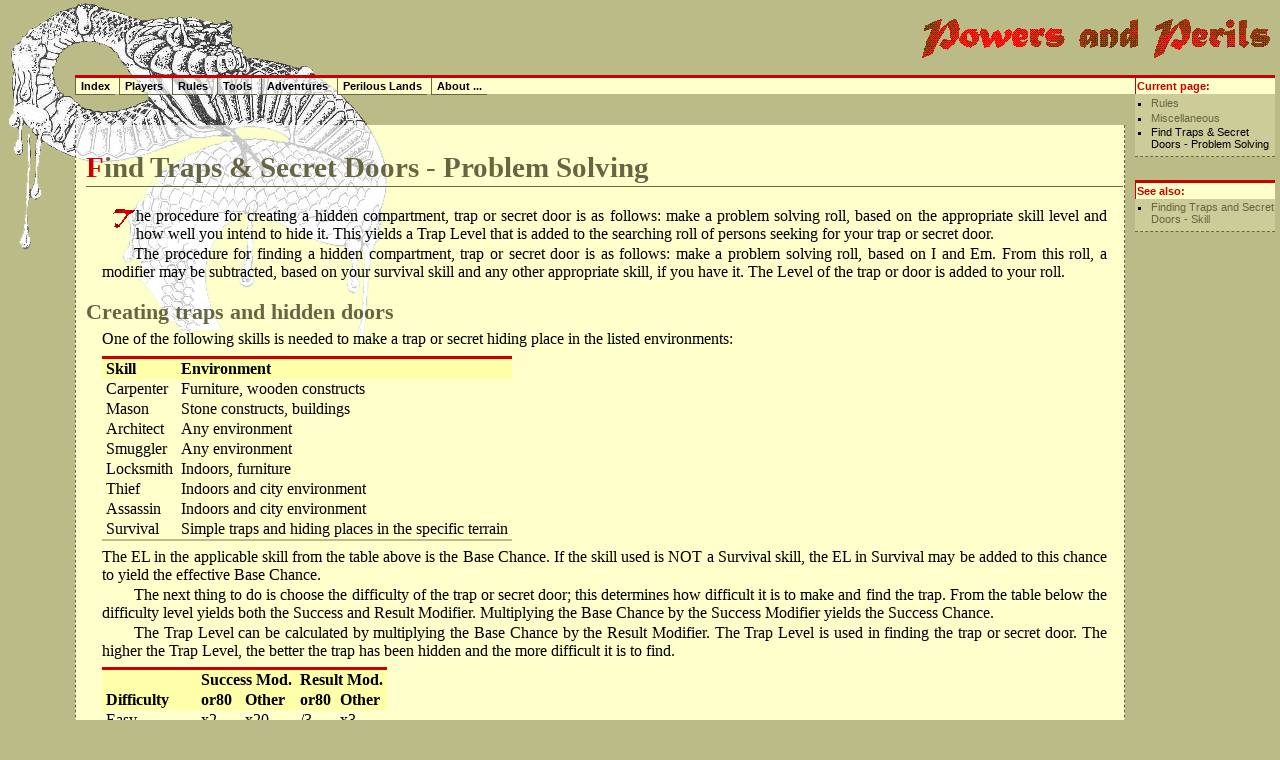

--- FILE ---
content_type: text/html
request_url: http://list.powersandperils.org/find_traps2.htm
body_size: 4532
content:
<!DOCTYPE HTML PUBLIC "-//W3C//DTD HTML 4.01//EN" "http://www.w3.org/TR/html4/strict.dtd">
<HTML>
<HEAD>
<link rel="stylesheet" type="text/css" media="screen" href="pnp.css" >
<!--[if IE]>
<link rel="stylesheet" type="text/css" media="screen" href="pnp-ie.css" >
<![endif]-->
<meta http-equiv="Content-Type" content="text/html; charset=UTF-8">
<meta name="keywords" content="P&P, Powers & Perils, Powers and Perils, RPG, Fantasy, Role Playing Game, AH, Avalon Hill, PnP, Find Traps &amp; Secret Doors - Problem Solving">
<link rel="icon" type="image/gif" href="im/icon.gif">
<TITLE>Powers and Perils - Find Traps &amp; Secret Doors - Problem Solving</TITLE>
</HEAD>
<BODY>
<div class="H0"><img src="im/pp.gif" alt="Powers and Perils" width="365" height="60"/></div>

<div class="main">


<H1>Find Traps &amp; Secret Doors - Problem Solving</H1>
<P><IMG SRC="im/t.gif" ALT="T" ALIGN=LEFT HEIGHT=32 WIDTH=32 HSPACE=1 BORDER=0/>he procedure for creating a hidden compartment, trap or secret door is as follows: make a problem solving roll, based on the appropriate skill level and how well you intend to hide it. This yields a Trap Level that is added to the searching roll of persons seeking for your trap or secret door.
</P><P>
The procedure for finding a hidden compartment, trap or secret door is as follows: make a problem solving roll, based on I and Em. From this roll, a modifier may be subtracted, based on your survival skill and any other appropriate skill, if you have it. The Level of the trap or door is added to your roll.
</P>
<H2>Creating traps and hidden doors</H2>
<P>One of the following skills is needed to make a trap or secret hiding place in the listed environments:
</P>
<TABLE>
<TR CLASS="th"><TH ALIGN="LEFT">Skill</TH><TH ALIGN="LEFT">Environment</TH></TR>
<TR><TD>Carpenter</TD><TD>	Furniture, wooden constructs</TD></TR>
<TR><TD>Mason</TD><TD>		Stone constructs, buildings</TD></TR>
<TR><TD>Architect</TD><TD>	Any environment</TD></TR>
<TR><TD>Smuggler</TD><TD>	Any environment</TD></TR>
<TR><TD>Locksmith</TD><TD>	Indoors, furniture</TD></TR>
<TR><TD>Thief </TD><TD>	Indoors and city environment</TD></TR>
<TR><TD>Assassin</TD><TD>	Indoors and city environment</TD></TR>
<TR><TD>Survival</TD><TD>	Simple traps and hiding places
		 in the specific terrain </TD></TR>
</TABLE>
<P>
The EL in the applicable skill from the table above is the Base Chance. If the skill used is NOT a Survival skill, the EL in Survival may be added to this chance to yield the effective Base Chance.
</P><P>
The next thing to do is choose the difficulty of the trap or secret door; this determines how difficult it is to make and find the trap. From the table below the difficulty level yields both the Success and Result Modifier. Multiplying the Base Chance by the Success Modifier yields the Success Chance.
</P><P>
The Trap Level can be calculated by multiplying the Base Chance by the Result Modifier. The Trap Level is used in finding the trap or secret door. The higher the Trap Level, the better the trap has been hidden and the more difficult it is to find.
</P>
<TABLE>
<TR CLASS="th"><TH>&nbsp;</TH><TH ALIGN="LEFT" COLSPAN="2">Success Mod.</TH><TH ALIGN="LEFT" COLSPAN="2">Result Mod.</TH></TR>
<TR class="th"><TH ALIGN="LEFT">Difficulty	</TH><TH ALIGN="LEFT">or80 </TH><TH ALIGN="LEFT">Other</TH><TH ALIGN="LEFT">or80</TH><TH ALIGN="LEFT">Other</TH></TR>
<TR><TD>Easy</TD><TD>			x2</TD><TD>	x20</TD><TD>		/3</TD><TD>	x3</TD></TR>
<TR><TD>Normal </TD><TD>		x1</TD><TD>	x10</TD><TD>		/2</TD><TD>	x5</TD></TR>
<TR><TD>Difficult</TD><TD>		/2</TD><TD>	x5</TD><TD>		x1</TD><TD>	x10</TD></TR>
<TR><TD>Very Difficult</TD><TD>	/3</TD><TD>	x3</TD><TD>		x2</TD><TD>	x20</TD></TR>
<TR><TD>Impossible</TD><TD>		/4</TD><TD>	x1</TD><TD>		x3</TD><TD>	x30</TD></TR>
</TABLE>
<P>
Rolling less than the Success Chance on D100 yields a trap or secret door with the Trap Level as intended. Partial Success yields a trap one level simpler, i.e. a partially failed difficult trap has the result modifier for a normal trap etc. Failure indicates that it is hidden to the most casual observer only. The Trap Level is calculated from the Base Chance divided by 2 and subtracting D100. This may result in a negative Trap Level.
</P>
<p class="example"><span class="bold">EXAMPLE </span> - 
Djamas tries to stash his highly illegal merchandise in a secret hiding place on the Ro'bal Plains. He has EL31 Smuggler and EL9 Plains Survival. His Base Chance is 31+9=40. He opts for a difficult hidng place, so his Success Chance is 40/2=20%. If he succeeds the Trap Level is 40. He rolls 52, Partial Failure. The resulting trap has a Trap Level for a normal trap, i.e. 40/2=20.
</p>
<H2>Finding traps and hidden doors</H2>
<P>When a trap or hidden door has been created as outlined above, the Trap Level is known. In other cases the Referee assigns a Trap Level, normally ranging from 10 to 80, depending on the quality of the trap, how well it has been hidden, and any other factors he deems applicable. 
</P><P>
When a person tries to find a trap he makes a problem solving roll against I+Em. The difficulty of the search depends on the time searched. When the Player does not specifie the time being searched the search speed is automatically 5 turns/hex (Normal). The time searched is per object or hex.
</P><P>
<TABLE>
<TR class="th"><TH COLSPAN="4">&nbsp;</TH><TH COLSPAN="2" ALIGN="LEFT">Skill Mod.</TH></TR>
<TR class="th"><TH COLSPAN="2" ALIGN="LEFT">Time searched </TH><TH ALIGN="LEFT">Difficulty  </TH><TH ALIGN="LEFT"> Base Chance </TH><TH ALIGN="LEFT"> or80</TH><TH ALIGN="LEFT">Other </TH></TR>
<TR><TD>Quick</TD><TD>	  1 turn</TD><TD>   	impossible </TD><TD>     (I+Em)/4 </TD><TD>     /4 </TD><TD>     x1</TD></TR>
<TR><TD>Short</TD><TD>	  3 turns</TD><TD>  	very difficult </TD><TD> (I+Em)/3</TD><TD>      /3 </TD><TD>     x3</TD></TR>
<TR><TD>Normal</TD><TD>  5 turns </TD><TD> 	difficult</TD><TD>       (I+Em)/2</TD><TD>      /2  </TD><TD>    x5</TD></TR>
<TR><TD>Long</TD><TD>	  10 turns</TD><TD> 	moderate</TD><TD>        (I+Em)x1</TD><TD>      x1</TD><TD>      x10</TD></TR>
<TR><TD>Forever</TD><TD> 25 turns</TD><TD> 	easy  </TD><TD>          (I+Em)x2</TD><TD>      x2</TD><TD>      x20</TD></TR>
</TABLE>
</P><P>
The Trap Level is added to his problem solving roll. He may subtract his Survival EL in the appropriate terrain and if he has a skill that allows him to make the trap, subtract that EL multiplied by the skill modifiers, see Table above.
</P><P>
Success means the object searched for has been found. Partial Success indicates the object hasn't been found, but a new search may be tried at the same difficulty level. Failure indicates a new search may be started, but will be one category more difficult than normal, i.e. a moderate search becomes difficult etc. When a search would become a level more difficult than impossible, the search fails automatically.
</P>
<p class="example"><span class="bold">EXAMPLE </span> - Gahni (I:13, Em:7, Surv:4) searches for an EL30 hidden door. Even with a long search his chances of finding the door are next to nothing. If he opts to search forever, he has a 14% chance. Djamas (I:40, Em:45) searches for the same door. He has EL9 Underground II survival and is an EL31 Smuggler. His chance to find the door in a normal search is (40+45)/2 +9+31/2-30 = 37%. If he searches long, his chance becomes 95%, if he searches forever, Success becomes automatic.
</p>
<p class="note"><span class="bold">NOTE</span> - Finding a hidden door does not mean that it is opened, finding a trap does not mean it is disarmed. A locksmith may still be needed to open a lock or disarm a trap mechanism.
</p><p class="author"> <A HREF="mailto:broere@powersandperils.org">Wout Broere</A></p>
 

 

</div>

<!-- SIDE BAR-->
<div class="side">
 <div class="nav"><h1>Current page:</h1><ul>

<li><A HREF="rules.htm" href="rules.htm">Rules</A></li>
<li><A href="rules.htm#Misc" HREF="rules.htm#Misc">Miscellaneous</A></li>
<li>Find Traps &amp; Secret Doors - Problem Solving</li>
</ul></div> 
 <div class="nav"><h1>See also:</h1><ul>

<li><A HREF="find_traps.htm" href="find_traps.htm">Finding Traps and Secret Doors - Skill</A></li>
</ul></div> 
</div>

<!-- MENU -->
<div class="menu">
<div class="m1">
	<a href="index.htm">Index</a>
	<div class="m2">
		<div class="sub"><a href="background.htm" class="sub">About Powers &amp; Perils</a>
		<div class="m3">
			<a href="background.htm#Avalon">Hasbro / Avalon Hill</a>
			<a href="heroes_index.htm">Heroes Magazine</a>
		</div></div>
		<a href="faq.htm">F.A.Q.</a>
		<a href="links.htm">Links</a>
<!--		<a href="">Search</a> -->
	</div>
</div>
<div class="m1">
	<a href="players.htm">Players</a>
	<div class="m2">
		<div class="sub"><p class="sub">Worldwide Player List</p>
		<div class="m3">
			<a href="players.htm">View the List</a>
			<a href="players_addlist.htm">Add your Name to the List</a>
			<a href="players_addlist.htm">Change your List Info</a>
		</div></div>
		<div class="sub"><p class="sub">Mailing List</p>
		<div class="m3">
			<a href="maillist.htm">Subscribe to the Mailing List</a>
			<a href="mailto:pnp@list.powersandperils.org">Post to the List</a>
			<a href="http://list.powersandperils.org/pipermail/pnp/">Read the Archives</a>
			<a href="searchlist.htm">Search the Archives</a>
			<a href="http://list.powersandperils.org/cgi-bin/mailman/listinfo/pnp">Unsubscribe from the List</a>
			<a href="http://list.powersandperils.org/cgi-bin/mailman/listinfo/pnp">Change your Settings</a>
		</div></div>
		<p class="hr"></p>
		<a href="difflists.htm">What is the Difference<br/>between those Lists ?</a>
		<p class="hr"></p>
		<a href="https://discord.gg/jGwsq7U">P&amp;P Discord</a>
	</div>
</div>
<div class="m1">
	<a href="rules.htm">Rules</a>
	<div class="m2">
		<div class="sub"><a href="books.htm" class="sub">P&amp;P Basic Rule Books</a>
		<div class="m3">
			<div class="sub"><a class="sub" href="book1.htm">Book I:&nbsp;&nbsp; The Character Book</a>
					<div class="m4">
					<a href="books/ver0/book1.pdf">Original Version [PDF]</a>
					<p>Original Version [PS]</p>
					<a href="books/ver2/book1.pdf">Revised Version  [PDF]</a>
					<p>Revised Version  [PS]</p>
					<a href="books.htm#Version">Version Information</a>
				</div>
			</div>
			<div class="sub"><a class="sub" href="book2.htm">Book II:&nbsp; The Combat &amp; Magic Book</a>
					<div class="m4">
					<a href="books/ver0/book2.pdf">Original Version [PDF]</a>
					<p>Original Version [PS]</p>
					<a href="books/ver2/book2.pdf">Revised Version  [PDF]</a>
					<p>Revised Version  [PS]</p>
					<a href="books.htm#Version">Version Information</a>
				</div>
			</div>
			<div class="sub"><a class="sub" href="book3.htm">Book III: The Creature Book</a>
					<div class="m4">
					<p>Original Version [PDF]</p>
					<p>Original Version [PS]</p>
					<p>Revised Version  [PDF]</p>
					<p>Revised Version  [PS]</p>
					<a href="books.htm#Version">Version Information</a>
				</div>
			</div>
			<div class="sub"><a class="sub" href="book4.htm">Book IV: The Book of Human Encounters &amp; Treasure</a>
					<div class="m4">
					<p>Original Version [PDF]</p>
					<p>Original Version [PS]</p>
					<p>Revised Version  [PDF]</p>
					<p>Revised Version  [PS]</p>
					<a href="books.htm#Version">Version Information</a>
				</div>
			</div>
			<div class="sub"><a class="sub" href="booktables.htm">Book of Tables</a>
					<div class="m4">
					<p>Original Version [PDF]</p>
					<a href="books.htm#Version">Version Information</a>
				</div>
			</div>
			<a href="books/ver6/PnPv2.pdf">P&amp;P Version 2</a>
		</div></div>
		<a href="AH_published.htm">Published by Avalon Hill</a>
		<p class="hr"></p>
		<a href="rules.htm#Char">Character Creation Rules</a>
		<a href="rules.htm#Skills">Skills</a>
		<a href="rules.htm#Items">Items and Economics</a>
		<a href="rules.htm#Magic">Magic and Spells</a>
		<a href="rules.htm#Combat">Combat Rules</a>
		<a href="rules.htm#Creatures">Creatures and Encounters</a>
		<a href="rules.htm#Misc">Miscellaneous</a>
		<a href="rules.htm#Misc">Errata</a>
		<p class="hr"></p>
		<a href="rules.htm#House">House Rules</a>
		<a href="rules_creator.htm">Extensions, sorted by Author</a>
	</div>
</div>
<div class="m1">
	<a href="tools.htm">Tools</a>
	<div class="m2">
	<a href="tresgen.htm">Treasure Generator</a>
	<a href="tools.htm#Enc">Encounter Generator</a>
	<a href="sheets.htm">Character Sheets</a>
	<a href="tools.htm#Char">Character Generators</a>
	<a href="gamble.htm">Gambling Spreadsheet</a>
	<a href="gmsheets.htm">GM Administration Aids</a>
	<a href="tools.htm#Conversion">Conversion Guidelines</a>
	<a href="tools.htm#Online">Online References</a>
	<a href="gmt/gmt.php">Online Combat Administrator</a>
	</div>
</div>
<div class="m1">
	<a href="worlds.htm">Adventures</a>
	<div class="m2">
		<a href="worlds.htm#Adventures">Adventure Descriptions</a>
		<a href="worlds.htm#Worlds">World Descriptions</a>
		<p href="#">Character Descriptions</p>
		<div class="sub"><p class="sub">PBeM Campaigns</p>
		<div class="m3">
			<a href="http://nrgcomputers.com/pbem/">Scott Adams' Perilous Lands Campaign</a>
			<p href="">Alex Koponen's Perilous Lands Campaign</p>
      <a href="http://mimesisrpg.com/mailman/listinfo/perilouslands_mimesisrpg.com">Lev Lafayette's Campaign in the Perilous Lands</a>
			<p href="http://communities.msn.com/SGsPerilousLandsPP&amp;naventryid=106">Shadow's Girl's Perilous Lands Campaign</a>
			<!--<a href="http://realm.maccrafters.com/">Online Game by Floyd Resler</a>-->
		</div></div>
	</div>
</div>
<div class="m1">
	<a href="lands/perilous.htm">Perilous Lands</a>
	<div class="m2">
	<div class="sub"><a class="sub" href="lands/perilous.htm">General Information</a>
	<div class="m3">
		<a href="lands/culture.htm">The Culture Book</a>
		<a href="lands/map.htm">The Map Book</a>
		<p href="lands/site.htm">The Site Book</p>
	</div></div>
	<a href="lands/world.htm">World Map</a>
	<div class="sub"><p class="sub">Locations</p>
	<div class="m3">
		<a href="lands/perilous.htm#Regions">Regions</a>
		<a href="lands/perilous.htm#Lands">Lands</a>
		<a href="lands/perilous.htm#Cities">Cities and Towns</a>
		<a href="lands/perilous.htm#Sites">Special Sites</a>
	</div></div>
	<a href="lands/perilous.htm#Sites">Adventures</a>
	<a href="lands/perilous.htm#Cultures">Cultures</a>
	<a href="lands/perilous.htm#Char">Characters</a>
	<a href="lands/perilous.htm#Misc">Miscellaneous</a>
	<p class="hr"></p>
	<a href="lands/creator.htm">Index by Author</a>
	</div>
</div>
<div class="m1">
	<a href="about.htm">About ...</a>
</div>
</div>
<div class="footer"><span class="left">&copy; 1996-2025 <A HREF="mailto:broere@powersandperils.org">Wout Broere</A></span><span class="right">This page can be found on: <a href="http://www.powersandperils.org">http://www.powersandperils.org</a></span></div>
</BODY>
</HTML>


--- FILE ---
content_type: text/css
request_url: http://list.powersandperils.org/pnp.css
body_size: 3777
content:
/*----------------------------------------------------------------------------
// BODY
//--------------------------------------------------------------------------*/

body {
	margin: 0;
	background-color: #bb8;
  background-image: url(im/serpent_bb8.png);
  background-position: 0 0;
  background-repeat: no-repeat;
  background-attachment: fixed;
}

.H0 {
	width: 100%;
	height: 60px;
	text-align: right;
}

/*----------------------------------------------------------------------------
// MENU
//--------------------------------------------------------------------------*/

.menu {
	position: absolute;
	top: 75px;
	right: 5px;
	left: 75px;
	padding: 2px 0px;
	border-style: solid;
	border-color: #c00;
	border-width: 3px 0 0 0;
	background-color: #ffc;
  background-image: url(im/serpent_ffc.png);
  background-position: 0 0;
  background-repeat: no-repeat;
  background-attachment: fixed;
	font-family: arial, sans-serif;
	font-size: 11px;
	font-weight: bold;
}

.m1 {
	float: left;
	padding: 0;
	margin: 0;
	background-color: #ffc;
  background-image: url(im/serpent_ffc.png);
  background-position: 0 0;
  background-repeat: no-repeat;
  background-attachment: fixed;
}

.m1 a, .m1 p {
	color: black;
	display: inline;
	margin: 1px 4px 0 0;
	padding: 2px 5px 2px 5px;
	border-style: solid;
	border-width: 0 0 1px 1px;
	border-color: #664;
	background-color: #ffc;
  background-image: url(im/serpent_ffc.png);
  background-position: 0 0;
  background-repeat: no-repeat;
  background-attachment: fixed;
}

.m1 p {
	color: #332;
}
.m1 a:visited {
	color: black;
}

.m2 {
	display: block; 
	visibility: hidden;
	position: absolute;
	margin: 2px 0 0 0;
	padding: 0;
	border-style: solid;
	border-width: 0 0 1px 1px;
	border-color: #664;
	background-color: #ffc;
  background-image: url(im/serpent_ffc.png);
  background-position: 0 0;
  background-repeat: no-repeat;
  background-attachment: fixed;
}

.m1:hover .m2 {
	visibility: visible;
}

.m1 a:hover, .m1 p:hover {
	color: white;
	border-color: #664;
	background-color: #c00;
  background-image: url(im/serpent_c00.png);
  background-position: 0 0;
  background-repeat: no-repeat;
  background-attachment: fixed;
}

.m1 p:hover {
	cursor: default;
}

.m2 a, .m2 p {
	display: block;
	margin: 0px 0 0 0px;
	padding-top: 3px;
	border: none;
}

.m2 div.sub {
	position: relative;
}
.m2 .sub:hover > .m3, .m3 .sub:hover > .m4 {
	visibility: visible;
}

.m3, .m4 {
	display: block;
	visibility: hidden; 
	position: absolute;
	left: 100%;
	top: 0%;
	background-color: #ffc;
  background-image: url(im/serpent_ffc.png);
  background-position: 0 0;
  background-repeat: no-repeat;
  background-attachment: fixed;
	width: 100%;
	border-color: #664;
	border-width: 0 0 1px 1px;
	border-style: solid;
	z-index: 3;
}
.sub > .m3, .sub > .m4 {
	border-top: #c00 2px solid;
}

.menu a {
	text-decoration: none;
	color: inherit;
}

.menu .hr {
	border-top: 1px solid #664;
	margin: 0;
	padding: 0;
}

/*----------------------------------------------------------------------------
// MAIN BODY
//--------------------------------------------------------------------------*/

.main {
	background-color: #ffc;
	margin: 65px 155px 10px 75px;
	padding: 0px 1px 25px 10px;
  background-image: url(im/serpent_ffc.png);
  background-position: 0 0;
  background-repeat: no-repeat;
  background-attachment: fixed;
	font-family: times, serif;
	border-width: 0 1px;
	border-style: dashed;
	border-color: #664; 
}

.main  h1 {
	font-weight: bold;
	font-size: 180%;
	color: #664;
	border-bottom: 1px solid #664;
	padding: 2ex 10px 2px 0;
	clear: left;
}
.main  h1:first-letter {
	color: #c00;
}

.main  h2 {
	color: #664;
	font-size: 140%;
	margin-bottom: 0.5ex;
	clear: left;
}

.main  h1 + h2 {
	margin-left: 0.714em;
}

.main  h3 {
	color: #664;
	font-size: 120%;
	font-style: italic;
	margin: 0.5ex 0 0.5ex 0.833em;
}
.main  h2 + h3 {
	margin-top: 1ex;
}

.main  h4 {
	color: #664;
	font-size: 110%;
	font-weight: bold;
	margin: 0.5ex 0 0.5ex 1em;
}

.main  h5 {
	color: #664;
	font-size: 100%;
	font-weight: bold;
	font-style: oblique;
	margin: 0.5ex 0 0.5ex 1em;
}

.main  h6 {
	color: #664;
	font-weight: normal;
	font-size: 100%;
	font-style: oblique;
	margin: 0.5ex 0 0.5ex 1em;
}
.main h6:before {
	content: "\2014\ ";
	color: #664;
}

.main img.dropcap {
	float: left;
	padding: 0 .1em 0 0;
}

.main p {
	margin: 0 1em 0.25ex 1em;
	text-align: justify;
}
.main p+p  {
	text-indent: 32px;
}

.main dl, .main ul, .main ol, .main form, .main pre {
	margin-left: 1em;
	margin-right: 1em;
}
.main p.hr {
	background-color: #c00;
  background-image: url(im/serpent_c00.png);
  background-position: 0 0;
  background-repeat: no-repeat;
  background-attachment: fixed;
	margin: 2.5ex 20% 2.5ex 20%;
	height: 3px;
	border-left: 15px solid #bb8;
	border-right: 15px solid #bb8;
}

/*----------------------------------------------------------------------------
// SPECIAL ENVIRONMENTS: INDEX 
*/
.main .index, .main .players, .main .oldnews {
	font-size: 8pt;
	font-family: arial, sans-serif;
}
.main .index table, .main .players table, .main .oldnews table {
	border: 0pt dashed black;
}
.main .index table tr, .main .players table tr, .main .oldnews {
	vertical-align: baseline;
}
.main .index table td, .main .players table td {
	width: 50%;
}
.main .oldnews table td {
	width: 30%;
}
.main .index p, .main .players p {
	font-weight: bold;
	border-bottom: 1pt solid #664;	
	margin-bottom: .2ex;
	margin-left: 0;
	margin-right: 1em;
	color: #664;
}
.main .index ul, .main .players ul {
	list-style: none;
	margin-left: 1em;
	padding-left: 0;	
	margin-top: 0;
	margin-right: 1em;
}
.main .index li.hr {
	border-top: 1px dashed #bb8;
}

.main p.front {
	border: 1px dashed #c00;
	margin-top: 2ex;
	margin-left: 4em;
	margin-right: 4em;
	padding: 2em;
	text-align: center;
	font-weight: bold;
	background-color: #c00;
  background-image: url(im/serpent_c00.png);
  background-position: 0 0;
  background-repeat: no-repeat;
  background-attachment: fixed;
}
.main p.front a {
	color: white;
}
.main .players span.flr, .main .index span.flr  {
	display: block;
	text-align: right;
	position: relative;
	top: -1.4em;
	height: 0;
	font-size: 7pt;
}
.main .players span.flr:before {
	font-size: 8pt;
	font-weight: bold;
	content: "\21D2";
	color: #664;
}
.main .players span.flr a, .main .players span.flr a:hover {
	color: #664;
}
.main ul.index {
	font-weight: bold;
	margin-left: 1em;
	list-style: none;
}
.main .oldnews .news h1 {
	color: #ffa;
	background-color: #c00;
  background-image: url(im/serpent_c00.png);
  background-position: 0 0;
  background-repeat: no-repeat;
  background-attachment: fixed;
}
.main .oldnews .news h1:first-letter {
	color: white;
}
.main .oldnews .news p {
	border-left: 1pt dashed #664;
	margin-left: 0;
	padding-left: 1em;
}
.main .oldnews .news p.date {
	margin: 0;
	border-left: 1pt dashed #664;
	background-color: #ffa;
  background-image: url(im/serpent_ffa.png);
  background-position: 0 0;
  background-repeat: no-repeat;
  background-attachment: fixed;
}
.main .oldnews p.year {
	margin-left: 0;
	margin-right: 0;
	font-size: 240%;
	font-weight: bold;
	text-align: center;
	border-bottom: 5px double #c00;
	color: #664;
}

/*----------------------------------------------------------------------------
// SPECIAL ENVIRONMENTS: FAQ, BACKGROUND, LINKS
*/
.main dl.address {
	display: inline;
	font-style: oblique;
}
.main dl.address dt {
	margin-left: 32px;
}
.main dl.address dd {
	margin-left: 32px;
}

.main p.faq {
	margin-top: 1em;
	text-indent: 0;
}
.main p.faq+p {
	text-indent: 0;
}

.main .links ul, .side .news li.oklink {
	list-style: square;
	color: #c00;
}
.main .links li.dead, .side .news li.deadlink {
	list-style: circle;
	color: #bb8;
}
.main .links li.dead a, .main .links li.dead a:hover {
	color: #bb8;
}
.side .news li.oklink, .side .news li.deadlink {
	cursor: default;
}
/*----------------------------------------------------------------------------
// SPECIAL ENVIRONMENTS: DOWNLOAD
*/
.main .download {
	margin: 0;
	margin-left: 48%;
	margin-top: 1em;
	padding: 0;
	font-family: arial, sans-serif;
	font-size: 10pt;
}
.main .downfloat {
	width: 48%;
	padding: 0;
	font-family: arial, sans-serif;
	font-size: 10pt;
	float: left;
	margin-top: 1.6ex;
	margin-left: -10px;
}
.main .download h1, .main .downfloat h1{
	color: #c00;
	background-color: #ffa;
  background-image: url(im/serpent_ffa.png);
  background-position: 0 0;
  background-repeat: no-repeat;
  background-attachment: fixed;
	border-style: solid;
	border-color: #c00;
	font-size: 10pt;
	margin: 0;
	padding: 2px 1px 2px 1px;
}
.main .download h1 {
	border-width: 3px 0 0px 1px;
}
.main .downfloat h1 {
	border-width: 3px 1px 0px 0px;
	padding-left: 10px;
}
.main .download h2, .main .downfloat h2 {
	color: #332;
	font-size: 10pt;
	font-weight: bold;
	margin: 0;	
	margin-top: 0.5ex;
	margin-bottom: 0.5ex;
	padding: 0 2px;
}
.main .downfloat h2 {
	margin-left: 10px;
}
.main .download p, .main .downfloat p {
	margin-top: 0.5ex;
	margin-bottom: 0.5ex;
	padding: 0 2px;
	text-align: justify;
}
.main .downfloat p {
	margin-left: 10px;
	padding-left: 1em;
}
.main .download p.design, .main .downfloat p.design {
	font-size: 7pt;
	margin-left: 0;
	margin-right: 2px;
	margin-bottom: 1ex;
	text-align: right;
	border-style: dashed;
	border-color: #664;
	border-width: 0 0 1px 0;
}
.main .download ul, .main .downfloat ul {
	list-style: none;
	padding-left: 1.5em;
	margin-left: 0;
	margin-top: 1ex;
}
.main .downfloat ul {
	margin-left: 10px;
	padding-left: 1em;
}
.main .download ul.size, .main .downfloat ul.size {
	list-style: square;
}

.main .download img.icon, .main .downfloat img.icon {
	position: relative;
	top: -0.7ex;
	height: 24px;
	border: none;
}
.main .downfloat .imgfloat {
	margin-left: 10px;
}

/*----------------------------------------------------------------------------
// SPECIAL ENVIRONMENTS: BOOKS
// NOTE, EXAMPLE, SPELL, AUTHOR, ERRATA, COVER
*/

.main p.note {
	font-style: italic;
	text-indent: 0px;
}
.main p.important, .main p+p.important, .main p+p.note, .main p+p.example .main p.optional, .man p+p.optional{
	text-indent: 0px;
}
.main p.example+p, .main p.note+p {
	text-indent: 0;
}
.main .optional {
	background-color: #ffa;    
}

.main ul p, .main ol p {
	margin-left: 0;
}
.main span.bold {
	font-weight: bold;
	font-style: normal;
}
.main p.example {
	text-indent: 0px;
	font-size: 80%;
	margin-left: 1.25em;
	margin-top: 1ex;
	margin-bottom: 1ex;
}

.main p.author {
	font-family: arial, sans-serif;
	font-size: 8pt;
	font-weight: bold;
	text-align: left;
	text-indent: 0px;
	margin: 4ex 0 0.5ex 70%;
	border-top: 1px dashed #ffc;
	border-bottom: 2px solid #c00;
}
.main p.author+p.author {
	margin-top: 0.5ex;	
}
.main p.author a {
	color: black;
}
.main p.author a:hover {
	text-decoration: none;
}
.main p.reference {
	margin-top: 1ex;
	text-align: right;
	font-style: oblique;
}
.main table.spell, .main table.skill {
	border: none;
}
.main table.spell td:first-child, .main table.skill td:first-child {
	padding-right: 1em;
}
.main table.creature, .main table.god {
	width: 90%;
}
.main table.creature th {
	font-size: 110%;
}
.main a+table.creature, .main p+table.creature {
	margin-top: 5ex;
}
.main table.god th:first-child {
	width: 60%;
}

.main h2.errata span.flr {
	display: block;
	font-size: 10pt;
	font-style: italic;
	text-align: left;
	padding-left: 0;
}

.main .cover {
	float: right;
	clear: right;
}
.main .cover img {
	border: 1pt solid #664;
	margin: 0 1em;
}
.main img.left {
	float: right;
	border: 1pt solid #664;
	margin: 0 1em;
}

.main dl.legend dt {
	font-weight: bold;
}
/*----------------------------------------------------------------------------
// SPECIAL ENVIRONMENTS: TOOLS
// SCREENSHOT
*/

.main .screenshot table {
	font-size: 8pt;
	border: none;
	background-color: black;
	color: silver;
}
.main .screenshot table caption {
	caption-side: bottom;
	text-align: left;
	width: auto;
	color: black;
	margin-left: 1.25em;
	font-size: 10pt;
	font-family: arial, sans-serif;
	margin-bottom: 2ex;
}

/*----------------------------------------------------------------------------
// SPECIAL ENVIRONMENT: PERILOUS LANDS
// LANGUAGE AND CHARACTERISTCIS SECTION, MAPS
*/

.main table.language {
	border-top: 2px solid #bb8;
	width: 50%;
}

.main table.common {
	border: 0px;
	margin:0;
	margin-left: 1em;
}
.main table.map {
	background-color: #ffc;
	border: none;
	font-size: 14pt;
	font-family: arial, sans-serif;
	font-weight: bold;
	margin-left: 0px;
}
.main table.map tr {
	vertical-align: middle;
}
.main table.map td {
	text-align: center;
}
.main table.map td a {
	color: #664;
}
.main img.map {
	cursor: crosshair;
	border: none;
}
.main span.altcal {
	color: #664;
	font-size: 80%;
}

.main img.wide {
	border: none;
	width: 100%;
}

/*----------------------------------------------------------------------------
// GENERAL TABLES
*/

.main table {
	margin: 1ex 1em 1ex 1em;
	border-color: #996;
	border-top: 3px solid #c00;
	border-bottom: 2px solid #bb8;
	border-spacing: 0;
	border-collapse: collapse;
}
.main table.left {
	float: left;
}
.main p table {
	margin-left: 0;
}
.main table tr {
	vertical-align: baseline;
}
.main table tr.th, .main table tr.thf {
	background-color: #ffa;
  background-image: url(im/serpent_ffa2.png);
  background-position: 0 0;
  background-repeat: no-repeat;
  background-attachment: fixed;
	font-weight: bold;
	color: black;
	text-align: left;
}
.main table td, .main table th {
	padding: 1px .25em;
}
.main table tr.thf {
	border-top: 3px solid #c00;
}

.main table.indent {
	margin-left: 32px;
}

.main table.shade th {
	vertical-align: bottom;
}
.main table.shade tr.shade {
	border-bottom: 1px solid #bb8;
	font-size: 10pt;
}
.main table.shade tr.shade td {
	padding-top: 2ex;
}
.main table td.indent {
	padding-left: 1em;
	padding-right: 1em;
}
.main table.wide {
	font-size: 10pt;
	background-color: #ffc;
  background-image: url(im/serpent_ffc.png);
  background-position: 0 0;
  background-repeat: no-repeat;
  background-attachment: fixed;
}
.main table tr.shade, .main table tr.lower, .main table tr.shadehdr {
	border-bottom: 1px solid #bb8;
}
.main table tr.over {
	border-top: 1px solid #bb8;
}
.main table tr.shadehdr {
	font-weight: bold;
	vertical-align: bottom;
}
.main table tr.lower td {
	padding-top: 1ex;
}
.main table td.line {
	padding-right: 1em;
	border-left: 1px solid #bb8;
}

.main table.noborder{
	border: none;
}
.main table.inside {
	margin: 0;
	border-bottom: none;
}
.main table.inside tr {
	vertical-align: top;
}
.main table td.nopadding {
	padding-left: 0;
	padding-right: 0;
	vertical-align: top;
}
.main table p.note {
	margin-left: 0;
}

table td.grey {
	color: #c00;
}

table.navigation {
	border: 2px solid #c00;
}
table.navigation td {
	border: 1px solid #bb8;
	text-align: center;
}
table.navigation td.c1 {
	background-color: #bb8;
}
table.navigation td.c2 {
	background-color: #dd8;
}
table.navigation td.c3 {
	background-color: #ff9;
}
table.navigation td.c4 {
	background-color: #fcc;
}
table.navigation td.c5 {
	background-color: #f99;
}
table.navigation td.c6 {
	background-color: #f66;
}

/*----------------------------------------------------------------------------
// GENERAL ENVIRONMENTS
*/

span.left {
}

span.right {
	position: absolute;
	right: 165px;
	text-align: right;
}

/*----------------------------------------------------------------------------
// LINKS
//--------------------------------------------------------------------------*/

.main a, .side a, .footer a {
	text-decoration: none;
	color: #c00;
}

.main a:hover, .side a:hover, .footer a:hover {
	text-decoration: underline;	
}

.main a:visited, .footer a:visited {
	color: #860;
}
.side a:visited {
	color: #664;
}

/*----------------------------------------------------------------------------
// SIDE BAR
//--------------------------------------------------------------------------*/

.side, .main .fixed {
	position: absolute;
	right: 5px;
	width: 140px;
	margin: 0;
	padding: 0;
	font-family: arial, sans-serif;
	font-size: 8pt;
	z-index: 2;
}
.side {
	top: 75px;
}

.side .news, .side .nav, .side .map, .side .download, .main .fixed {
	padding: 0;
	background-color: #cc9;
}

.side .news h1, .side .nav h1, .side .map h1, .side .download h1, .side .main .fixed h1, .main .oldnews h1 {
	color: #c00;
	background-color: #ffc;
	border-style: solid;
	border-color: #c00;
	border-width: 3px 0 0px 1px;
	font-size: 11px;
	margin: 0;
	padding: 2px 1px 2px 1px;
}

.side .news p, .side .download p, .main .fixed p, .main .oldnews p {
	margin-top: 0.5ex;
	margin-bottom: 0.5ex;
	padding: 0 2px;
	text-align: justify;
}

.side .news p.date, .side .download p.design, .main .fixed p.design, .main .oldnews p.date {
	font-size: 7pt;
	margin-right: 2px;
	text-align: right;
	border-style: dashed;
	border-color: #664;
	border-width: 0 0 1px 0;
	background-color: #cc9; 
}
.main .oldnews p.date {
//	background-color: inherit;
}
.side .news p.date, .side .download p.design {
	margin-bottom: 4ex;
}
.main .oldnews p.date {
	margin-bottom: 1ex;
}
.side .nav .last {
	padding-bottom: .5ex;
	margin-bottom: 4ex;
	border-style: dashed;
	border-color: #664;
	border-width: 0 0 1px 0;
}
.side .nav ul, .side .news ul, .side .download ul, .main .fixed ul {
	padding-left: 1.5em;
	margin-left: 0;
	margin-top: 0;
}
.side .nav > ul {
	list-style: square;
	padding-bottom: .5ex;
	margin-bottom: 4ex;
	border-style: dashed;
	border-color: #664;
	border-width: 0 0 1px 0;
}
.side .nav > ul > ul {
	margin-left: -0.5em;
	list-style: circle;
}

.side .nav li, .news li {
	margin-top: 0.5ex;
	margin-bottom: 0.5ex;
	padding: 0;
}
.side .nav > ul li:before {
	display: marker;
	font-weight: bold;
	color: #c00;
}
.side .nav > ul > ul li:before {
	display: marker;
	font-weight: bold;
	color: #c00;
}
.side .nav dd {
	display: block;
	margin-left: 21px;
	position: relative;
	top: -1.4em;
}
.side .nav dt {
	display: compact;
}

.side .nav a, .side .nav a:visited, .side .nav a:hover {
	color: #664;
}
.side .nav  {
	color: black;
}

.side .map {
	padding-bottom: .5ex;
	margin-bottom: 4ex;
	border-style: dashed;
	border-color: #664;
	border-width: 0 0 1px 0;
}
.side .map table {
	text-align: center;
	table-layout: fixed;
	width: 130px;
	border: 1px solid #442;
	margin: 10px auto 5px auto;
	background-color: #ffc;
}
.side .map table td {
	color: #bb8;
}
.side .map table td:hover {
	color: #664;
}
.side .map table td a, .side .map table td a:visited {
	color: #bb8;
}
.side .map table td:hover a {
	color: #664;
	text-decoration: none;
}
.side .map table td.this {
	font-weight: bold;
}
.side .map table td.this:hover {
	color: #c00;
	background-color: #cc9;
}
.side .map table td.this a, .side .map table td.this a:visited {
	color: black;
}
.side .map table td.this:hover a {
	color: #c00;
}

.side .download h2, .main .fixed h2 {
	font-size: 11px;
	font-weight: bold;
	margin-top: 0.5ex;
	margin-bottom: 0.5ex;
	padding: 0 2px;
}
.side .download > ul, .main .fixed > ul {
	list-style: square;
}

/*----------------------------------------------------------------------------
// FOOTER
//--------------------------------------------------------------------------*/

.footer {
	background-color: #ffc;
  background-image: url(im/serpent_ffc.png);
  background-position: 0 0;
  background-repeat: no-repeat;
  background-attachment: fixed;
	margin: 15px 155px 5px 75px;
	padding: 5px 10px;
	font-family: times, serif;
	border-width: 3px 0 1px 0;
	border-style: solid;
	border-color: #c00;
	font-family: arial, sans-serif;
	font-size: 8pt;
}

/*----------------------------------------------------------------------------
// TIMELINE and COMBAT ADMINISTRATOR
//--------------------------------------------------------------------------*/

table.timeline {
	border: none;
	font-size: 80%;
}

table.timeline tr.line {
	border-bottom: 1px solid black;
}
table.timeline td.time {
	color: black;
	vertical-align: bottom;
}
table.timeline td.low {
	color: #996;
	vertical-align: bottom;
}
table.timeline td.oddtl {
	background-color: #c00;
}
table.timeline td.eventl {
	background-color: #cc0;
}
table.timeline th {
	text-align: left;
}

form {
	margin: 0;
	padding: 0;
}
form table.noborder, form table.timeline {
	margin: 0;
}
